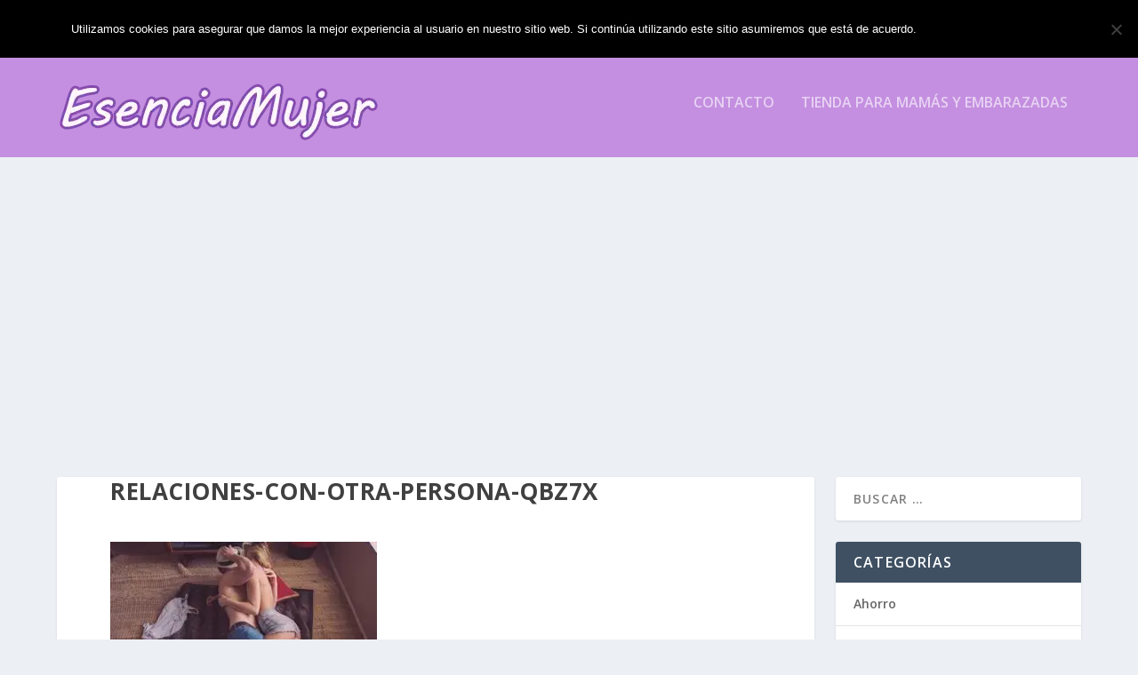

--- FILE ---
content_type: text/html; charset=UTF-8
request_url: https://www.esenciamujer.com/parejas-abiertas-lo-ves/relaciones-con-otra-persona-qbz7x/
body_size: 11685
content:
<!DOCTYPE html>
<!--[if IE 6]>
<html id="ie6" lang="es">
<![endif]-->
<!--[if IE 7]>
<html id="ie7" lang="es">
<![endif]-->
<!--[if IE 8]>
<html id="ie8" lang="es">
<![endif]-->
<!--[if !(IE 6) | !(IE 7) | !(IE 8)  ]><!-->
<html lang="es">
<!--<![endif]-->
<head>
	<meta charset="UTF-8" />
			
	<meta http-equiv="X-UA-Compatible" content="IE=edge">
	<link rel="pingback" href="https://www.esenciamujer.com/xmlrpc.php" />

		<!--[if lt IE 9]>
	<script src="https://www.esenciamujer.com/wp-content/themes/Extra/scripts/ext/html5.js" type="text/javascript"></script>
	<![endif]-->


<meta name="publisuites-verify-code" content="aHR0cHM6Ly93d3cuZXNlbmNpYW11amVyLmNvbQ==" />

	<script type="text/javascript">
		document.documentElement.className = 'js';
	</script>

	<script>var et_site_url='https://www.esenciamujer.com';var et_post_id='1116';function et_core_page_resource_fallback(a,b){"undefined"===typeof b&&(b=a.sheet.cssRules&&0===a.sheet.cssRules.length);b&&(a.onerror=null,a.onload=null,a.href?a.href=et_site_url+"/?et_core_page_resource="+a.id+et_post_id:a.src&&(a.src=et_site_url+"/?et_core_page_resource="+a.id+et_post_id))}
</script><meta name='robots' content='index, follow, max-image-preview:large, max-snippet:-1, max-video-preview:-1' />
	<style>img:is([sizes="auto" i], [sizes^="auto," i]) { contain-intrinsic-size: 3000px 1500px }</style>
	
	<!-- This site is optimized with the Yoast SEO plugin v25.7 - https://yoast.com/wordpress/plugins/seo/ -->
	<title>relaciones-con-otra-persona-qbz7x - Esencia Mujer</title>
	<link rel="canonical" href="https://www.esenciamujer.com/parejas-abiertas-lo-ves/relaciones-con-otra-persona-qbz7x/" />
	<meta property="og:locale" content="es_ES" />
	<meta property="og:type" content="article" />
	<meta property="og:title" content="relaciones-con-otra-persona-qbz7x - Esencia Mujer" />
	<meta property="og:url" content="https://www.esenciamujer.com/parejas-abiertas-lo-ves/relaciones-con-otra-persona-qbz7x/" />
	<meta property="og:site_name" content="Esencia Mujer" />
	<meta property="og:image" content="https://www.esenciamujer.com/parejas-abiertas-lo-ves/relaciones-con-otra-persona-qbz7x" />
	<meta property="og:image:width" content="800" />
	<meta property="og:image:height" content="439" />
	<meta property="og:image:type" content="image/jpeg" />
	<script type="application/ld+json" class="yoast-schema-graph">{"@context":"https://schema.org","@graph":[{"@type":"WebPage","@id":"https://www.esenciamujer.com/parejas-abiertas-lo-ves/relaciones-con-otra-persona-qbz7x/","url":"https://www.esenciamujer.com/parejas-abiertas-lo-ves/relaciones-con-otra-persona-qbz7x/","name":"relaciones-con-otra-persona-qbz7x - Esencia Mujer","isPartOf":{"@id":"https://www.esenciamujer.com/#website"},"primaryImageOfPage":{"@id":"https://www.esenciamujer.com/parejas-abiertas-lo-ves/relaciones-con-otra-persona-qbz7x/#primaryimage"},"image":{"@id":"https://www.esenciamujer.com/parejas-abiertas-lo-ves/relaciones-con-otra-persona-qbz7x/#primaryimage"},"thumbnailUrl":"https://www.esenciamujer.com/wp-content/uploads/2017/02/relaciones-con-otra-persona-qbz7x.jpg","datePublished":"2017-02-23T10:28:59+00:00","breadcrumb":{"@id":"https://www.esenciamujer.com/parejas-abiertas-lo-ves/relaciones-con-otra-persona-qbz7x/#breadcrumb"},"inLanguage":"es","potentialAction":[{"@type":"ReadAction","target":["https://www.esenciamujer.com/parejas-abiertas-lo-ves/relaciones-con-otra-persona-qbz7x/"]}]},{"@type":"ImageObject","inLanguage":"es","@id":"https://www.esenciamujer.com/parejas-abiertas-lo-ves/relaciones-con-otra-persona-qbz7x/#primaryimage","url":"https://www.esenciamujer.com/wp-content/uploads/2017/02/relaciones-con-otra-persona-qbz7x.jpg","contentUrl":"https://www.esenciamujer.com/wp-content/uploads/2017/02/relaciones-con-otra-persona-qbz7x.jpg","width":800,"height":439},{"@type":"BreadcrumbList","@id":"https://www.esenciamujer.com/parejas-abiertas-lo-ves/relaciones-con-otra-persona-qbz7x/#breadcrumb","itemListElement":[{"@type":"ListItem","position":1,"name":"Portada","item":"https://www.esenciamujer.com/"},{"@type":"ListItem","position":2,"name":"Parejas abiertas, ¿cómo lo ves?","item":"https://www.esenciamujer.com/parejas-abiertas-lo-ves/"},{"@type":"ListItem","position":3,"name":"relaciones-con-otra-persona-qbz7x"}]},{"@type":"WebSite","@id":"https://www.esenciamujer.com/#website","url":"https://www.esenciamujer.com/","name":"Esencia Mujer","description":"Mujer actual, moda, salud, belleza, consejos.","potentialAction":[{"@type":"SearchAction","target":{"@type":"EntryPoint","urlTemplate":"https://www.esenciamujer.com/?s={search_term_string}"},"query-input":{"@type":"PropertyValueSpecification","valueRequired":true,"valueName":"search_term_string"}}],"inLanguage":"es"}]}</script>
	<!-- / Yoast SEO plugin. -->


<link rel='dns-prefetch' href='//fonts.googleapis.com' />
<link rel="alternate" type="application/rss+xml" title="Esencia Mujer &raquo; Feed" href="https://www.esenciamujer.com/feed/" />
<link rel="alternate" type="application/rss+xml" title="Esencia Mujer &raquo; Feed de los comentarios" href="https://www.esenciamujer.com/comments/feed/" />
<link rel="alternate" type="application/rss+xml" title="Esencia Mujer &raquo; Comentario relaciones-con-otra-persona-qbz7x del feed" href="https://www.esenciamujer.com/parejas-abiertas-lo-ves/relaciones-con-otra-persona-qbz7x/feed/" />
<script type="text/javascript">
/* <![CDATA[ */
window._wpemojiSettings = {"baseUrl":"https:\/\/s.w.org\/images\/core\/emoji\/15.0.3\/72x72\/","ext":".png","svgUrl":"https:\/\/s.w.org\/images\/core\/emoji\/15.0.3\/svg\/","svgExt":".svg","source":{"concatemoji":"https:\/\/www.esenciamujer.com\/wp-includes\/js\/wp-emoji-release.min.js?ver=6.7.4"}};
/*! This file is auto-generated */
!function(i,n){var o,s,e;function c(e){try{var t={supportTests:e,timestamp:(new Date).valueOf()};sessionStorage.setItem(o,JSON.stringify(t))}catch(e){}}function p(e,t,n){e.clearRect(0,0,e.canvas.width,e.canvas.height),e.fillText(t,0,0);var t=new Uint32Array(e.getImageData(0,0,e.canvas.width,e.canvas.height).data),r=(e.clearRect(0,0,e.canvas.width,e.canvas.height),e.fillText(n,0,0),new Uint32Array(e.getImageData(0,0,e.canvas.width,e.canvas.height).data));return t.every(function(e,t){return e===r[t]})}function u(e,t,n){switch(t){case"flag":return n(e,"\ud83c\udff3\ufe0f\u200d\u26a7\ufe0f","\ud83c\udff3\ufe0f\u200b\u26a7\ufe0f")?!1:!n(e,"\ud83c\uddfa\ud83c\uddf3","\ud83c\uddfa\u200b\ud83c\uddf3")&&!n(e,"\ud83c\udff4\udb40\udc67\udb40\udc62\udb40\udc65\udb40\udc6e\udb40\udc67\udb40\udc7f","\ud83c\udff4\u200b\udb40\udc67\u200b\udb40\udc62\u200b\udb40\udc65\u200b\udb40\udc6e\u200b\udb40\udc67\u200b\udb40\udc7f");case"emoji":return!n(e,"\ud83d\udc26\u200d\u2b1b","\ud83d\udc26\u200b\u2b1b")}return!1}function f(e,t,n){var r="undefined"!=typeof WorkerGlobalScope&&self instanceof WorkerGlobalScope?new OffscreenCanvas(300,150):i.createElement("canvas"),a=r.getContext("2d",{willReadFrequently:!0}),o=(a.textBaseline="top",a.font="600 32px Arial",{});return e.forEach(function(e){o[e]=t(a,e,n)}),o}function t(e){var t=i.createElement("script");t.src=e,t.defer=!0,i.head.appendChild(t)}"undefined"!=typeof Promise&&(o="wpEmojiSettingsSupports",s=["flag","emoji"],n.supports={everything:!0,everythingExceptFlag:!0},e=new Promise(function(e){i.addEventListener("DOMContentLoaded",e,{once:!0})}),new Promise(function(t){var n=function(){try{var e=JSON.parse(sessionStorage.getItem(o));if("object"==typeof e&&"number"==typeof e.timestamp&&(new Date).valueOf()<e.timestamp+604800&&"object"==typeof e.supportTests)return e.supportTests}catch(e){}return null}();if(!n){if("undefined"!=typeof Worker&&"undefined"!=typeof OffscreenCanvas&&"undefined"!=typeof URL&&URL.createObjectURL&&"undefined"!=typeof Blob)try{var e="postMessage("+f.toString()+"("+[JSON.stringify(s),u.toString(),p.toString()].join(",")+"));",r=new Blob([e],{type:"text/javascript"}),a=new Worker(URL.createObjectURL(r),{name:"wpTestEmojiSupports"});return void(a.onmessage=function(e){c(n=e.data),a.terminate(),t(n)})}catch(e){}c(n=f(s,u,p))}t(n)}).then(function(e){for(var t in e)n.supports[t]=e[t],n.supports.everything=n.supports.everything&&n.supports[t],"flag"!==t&&(n.supports.everythingExceptFlag=n.supports.everythingExceptFlag&&n.supports[t]);n.supports.everythingExceptFlag=n.supports.everythingExceptFlag&&!n.supports.flag,n.DOMReady=!1,n.readyCallback=function(){n.DOMReady=!0}}).then(function(){return e}).then(function(){var e;n.supports.everything||(n.readyCallback(),(e=n.source||{}).concatemoji?t(e.concatemoji):e.wpemoji&&e.twemoji&&(t(e.twemoji),t(e.wpemoji)))}))}((window,document),window._wpemojiSettings);
/* ]]> */
</script>
<meta content="Extra v.2.26.6" name="generator"/><style id='wp-emoji-styles-inline-css' type='text/css'>

	img.wp-smiley, img.emoji {
		display: inline !important;
		border: none !important;
		box-shadow: none !important;
		height: 1em !important;
		width: 1em !important;
		margin: 0 0.07em !important;
		vertical-align: -0.1em !important;
		background: none !important;
		padding: 0 !important;
	}
</style>
<link rel='stylesheet' id='wp-block-library-css' href='https://www.esenciamujer.com/wp-includes/css/dist/block-library/style.min.css?ver=6.7.4' type='text/css' media='all' />
<style id='global-styles-inline-css' type='text/css'>
:root{--wp--preset--aspect-ratio--square: 1;--wp--preset--aspect-ratio--4-3: 4/3;--wp--preset--aspect-ratio--3-4: 3/4;--wp--preset--aspect-ratio--3-2: 3/2;--wp--preset--aspect-ratio--2-3: 2/3;--wp--preset--aspect-ratio--16-9: 16/9;--wp--preset--aspect-ratio--9-16: 9/16;--wp--preset--color--black: #000000;--wp--preset--color--cyan-bluish-gray: #abb8c3;--wp--preset--color--white: #ffffff;--wp--preset--color--pale-pink: #f78da7;--wp--preset--color--vivid-red: #cf2e2e;--wp--preset--color--luminous-vivid-orange: #ff6900;--wp--preset--color--luminous-vivid-amber: #fcb900;--wp--preset--color--light-green-cyan: #7bdcb5;--wp--preset--color--vivid-green-cyan: #00d084;--wp--preset--color--pale-cyan-blue: #8ed1fc;--wp--preset--color--vivid-cyan-blue: #0693e3;--wp--preset--color--vivid-purple: #9b51e0;--wp--preset--gradient--vivid-cyan-blue-to-vivid-purple: linear-gradient(135deg,rgba(6,147,227,1) 0%,rgb(155,81,224) 100%);--wp--preset--gradient--light-green-cyan-to-vivid-green-cyan: linear-gradient(135deg,rgb(122,220,180) 0%,rgb(0,208,130) 100%);--wp--preset--gradient--luminous-vivid-amber-to-luminous-vivid-orange: linear-gradient(135deg,rgba(252,185,0,1) 0%,rgba(255,105,0,1) 100%);--wp--preset--gradient--luminous-vivid-orange-to-vivid-red: linear-gradient(135deg,rgba(255,105,0,1) 0%,rgb(207,46,46) 100%);--wp--preset--gradient--very-light-gray-to-cyan-bluish-gray: linear-gradient(135deg,rgb(238,238,238) 0%,rgb(169,184,195) 100%);--wp--preset--gradient--cool-to-warm-spectrum: linear-gradient(135deg,rgb(74,234,220) 0%,rgb(151,120,209) 20%,rgb(207,42,186) 40%,rgb(238,44,130) 60%,rgb(251,105,98) 80%,rgb(254,248,76) 100%);--wp--preset--gradient--blush-light-purple: linear-gradient(135deg,rgb(255,206,236) 0%,rgb(152,150,240) 100%);--wp--preset--gradient--blush-bordeaux: linear-gradient(135deg,rgb(254,205,165) 0%,rgb(254,45,45) 50%,rgb(107,0,62) 100%);--wp--preset--gradient--luminous-dusk: linear-gradient(135deg,rgb(255,203,112) 0%,rgb(199,81,192) 50%,rgb(65,88,208) 100%);--wp--preset--gradient--pale-ocean: linear-gradient(135deg,rgb(255,245,203) 0%,rgb(182,227,212) 50%,rgb(51,167,181) 100%);--wp--preset--gradient--electric-grass: linear-gradient(135deg,rgb(202,248,128) 0%,rgb(113,206,126) 100%);--wp--preset--gradient--midnight: linear-gradient(135deg,rgb(2,3,129) 0%,rgb(40,116,252) 100%);--wp--preset--font-size--small: 13px;--wp--preset--font-size--medium: 20px;--wp--preset--font-size--large: 36px;--wp--preset--font-size--x-large: 42px;--wp--preset--spacing--20: 0.44rem;--wp--preset--spacing--30: 0.67rem;--wp--preset--spacing--40: 1rem;--wp--preset--spacing--50: 1.5rem;--wp--preset--spacing--60: 2.25rem;--wp--preset--spacing--70: 3.38rem;--wp--preset--spacing--80: 5.06rem;--wp--preset--shadow--natural: 6px 6px 9px rgba(0, 0, 0, 0.2);--wp--preset--shadow--deep: 12px 12px 50px rgba(0, 0, 0, 0.4);--wp--preset--shadow--sharp: 6px 6px 0px rgba(0, 0, 0, 0.2);--wp--preset--shadow--outlined: 6px 6px 0px -3px rgba(255, 255, 255, 1), 6px 6px rgba(0, 0, 0, 1);--wp--preset--shadow--crisp: 6px 6px 0px rgba(0, 0, 0, 1);}:root { --wp--style--global--content-size: 856px;--wp--style--global--wide-size: 1280px; }:where(body) { margin: 0; }.wp-site-blocks > .alignleft { float: left; margin-right: 2em; }.wp-site-blocks > .alignright { float: right; margin-left: 2em; }.wp-site-blocks > .aligncenter { justify-content: center; margin-left: auto; margin-right: auto; }:where(.is-layout-flex){gap: 0.5em;}:where(.is-layout-grid){gap: 0.5em;}.is-layout-flow > .alignleft{float: left;margin-inline-start: 0;margin-inline-end: 2em;}.is-layout-flow > .alignright{float: right;margin-inline-start: 2em;margin-inline-end: 0;}.is-layout-flow > .aligncenter{margin-left: auto !important;margin-right: auto !important;}.is-layout-constrained > .alignleft{float: left;margin-inline-start: 0;margin-inline-end: 2em;}.is-layout-constrained > .alignright{float: right;margin-inline-start: 2em;margin-inline-end: 0;}.is-layout-constrained > .aligncenter{margin-left: auto !important;margin-right: auto !important;}.is-layout-constrained > :where(:not(.alignleft):not(.alignright):not(.alignfull)){max-width: var(--wp--style--global--content-size);margin-left: auto !important;margin-right: auto !important;}.is-layout-constrained > .alignwide{max-width: var(--wp--style--global--wide-size);}body .is-layout-flex{display: flex;}.is-layout-flex{flex-wrap: wrap;align-items: center;}.is-layout-flex > :is(*, div){margin: 0;}body .is-layout-grid{display: grid;}.is-layout-grid > :is(*, div){margin: 0;}body{padding-top: 0px;padding-right: 0px;padding-bottom: 0px;padding-left: 0px;}a:where(:not(.wp-element-button)){text-decoration: underline;}:root :where(.wp-element-button, .wp-block-button__link){background-color: #32373c;border-width: 0;color: #fff;font-family: inherit;font-size: inherit;line-height: inherit;padding: calc(0.667em + 2px) calc(1.333em + 2px);text-decoration: none;}.has-black-color{color: var(--wp--preset--color--black) !important;}.has-cyan-bluish-gray-color{color: var(--wp--preset--color--cyan-bluish-gray) !important;}.has-white-color{color: var(--wp--preset--color--white) !important;}.has-pale-pink-color{color: var(--wp--preset--color--pale-pink) !important;}.has-vivid-red-color{color: var(--wp--preset--color--vivid-red) !important;}.has-luminous-vivid-orange-color{color: var(--wp--preset--color--luminous-vivid-orange) !important;}.has-luminous-vivid-amber-color{color: var(--wp--preset--color--luminous-vivid-amber) !important;}.has-light-green-cyan-color{color: var(--wp--preset--color--light-green-cyan) !important;}.has-vivid-green-cyan-color{color: var(--wp--preset--color--vivid-green-cyan) !important;}.has-pale-cyan-blue-color{color: var(--wp--preset--color--pale-cyan-blue) !important;}.has-vivid-cyan-blue-color{color: var(--wp--preset--color--vivid-cyan-blue) !important;}.has-vivid-purple-color{color: var(--wp--preset--color--vivid-purple) !important;}.has-black-background-color{background-color: var(--wp--preset--color--black) !important;}.has-cyan-bluish-gray-background-color{background-color: var(--wp--preset--color--cyan-bluish-gray) !important;}.has-white-background-color{background-color: var(--wp--preset--color--white) !important;}.has-pale-pink-background-color{background-color: var(--wp--preset--color--pale-pink) !important;}.has-vivid-red-background-color{background-color: var(--wp--preset--color--vivid-red) !important;}.has-luminous-vivid-orange-background-color{background-color: var(--wp--preset--color--luminous-vivid-orange) !important;}.has-luminous-vivid-amber-background-color{background-color: var(--wp--preset--color--luminous-vivid-amber) !important;}.has-light-green-cyan-background-color{background-color: var(--wp--preset--color--light-green-cyan) !important;}.has-vivid-green-cyan-background-color{background-color: var(--wp--preset--color--vivid-green-cyan) !important;}.has-pale-cyan-blue-background-color{background-color: var(--wp--preset--color--pale-cyan-blue) !important;}.has-vivid-cyan-blue-background-color{background-color: var(--wp--preset--color--vivid-cyan-blue) !important;}.has-vivid-purple-background-color{background-color: var(--wp--preset--color--vivid-purple) !important;}.has-black-border-color{border-color: var(--wp--preset--color--black) !important;}.has-cyan-bluish-gray-border-color{border-color: var(--wp--preset--color--cyan-bluish-gray) !important;}.has-white-border-color{border-color: var(--wp--preset--color--white) !important;}.has-pale-pink-border-color{border-color: var(--wp--preset--color--pale-pink) !important;}.has-vivid-red-border-color{border-color: var(--wp--preset--color--vivid-red) !important;}.has-luminous-vivid-orange-border-color{border-color: var(--wp--preset--color--luminous-vivid-orange) !important;}.has-luminous-vivid-amber-border-color{border-color: var(--wp--preset--color--luminous-vivid-amber) !important;}.has-light-green-cyan-border-color{border-color: var(--wp--preset--color--light-green-cyan) !important;}.has-vivid-green-cyan-border-color{border-color: var(--wp--preset--color--vivid-green-cyan) !important;}.has-pale-cyan-blue-border-color{border-color: var(--wp--preset--color--pale-cyan-blue) !important;}.has-vivid-cyan-blue-border-color{border-color: var(--wp--preset--color--vivid-cyan-blue) !important;}.has-vivid-purple-border-color{border-color: var(--wp--preset--color--vivid-purple) !important;}.has-vivid-cyan-blue-to-vivid-purple-gradient-background{background: var(--wp--preset--gradient--vivid-cyan-blue-to-vivid-purple) !important;}.has-light-green-cyan-to-vivid-green-cyan-gradient-background{background: var(--wp--preset--gradient--light-green-cyan-to-vivid-green-cyan) !important;}.has-luminous-vivid-amber-to-luminous-vivid-orange-gradient-background{background: var(--wp--preset--gradient--luminous-vivid-amber-to-luminous-vivid-orange) !important;}.has-luminous-vivid-orange-to-vivid-red-gradient-background{background: var(--wp--preset--gradient--luminous-vivid-orange-to-vivid-red) !important;}.has-very-light-gray-to-cyan-bluish-gray-gradient-background{background: var(--wp--preset--gradient--very-light-gray-to-cyan-bluish-gray) !important;}.has-cool-to-warm-spectrum-gradient-background{background: var(--wp--preset--gradient--cool-to-warm-spectrum) !important;}.has-blush-light-purple-gradient-background{background: var(--wp--preset--gradient--blush-light-purple) !important;}.has-blush-bordeaux-gradient-background{background: var(--wp--preset--gradient--blush-bordeaux) !important;}.has-luminous-dusk-gradient-background{background: var(--wp--preset--gradient--luminous-dusk) !important;}.has-pale-ocean-gradient-background{background: var(--wp--preset--gradient--pale-ocean) !important;}.has-electric-grass-gradient-background{background: var(--wp--preset--gradient--electric-grass) !important;}.has-midnight-gradient-background{background: var(--wp--preset--gradient--midnight) !important;}.has-small-font-size{font-size: var(--wp--preset--font-size--small) !important;}.has-medium-font-size{font-size: var(--wp--preset--font-size--medium) !important;}.has-large-font-size{font-size: var(--wp--preset--font-size--large) !important;}.has-x-large-font-size{font-size: var(--wp--preset--font-size--x-large) !important;}
:where(.wp-block-post-template.is-layout-flex){gap: 1.25em;}:where(.wp-block-post-template.is-layout-grid){gap: 1.25em;}
:where(.wp-block-columns.is-layout-flex){gap: 2em;}:where(.wp-block-columns.is-layout-grid){gap: 2em;}
:root :where(.wp-block-pullquote){font-size: 1.5em;line-height: 1.6;}
</style>
<link rel='stylesheet' id='plugin_styles-css' href='https://www.esenciamujer.com/wp-content/plugins/better-buttons//includes/css/styles.css?ver=6.7.4' type='text/css' media='all' />
<link rel='stylesheet' id='betterbuttons_styles-css' href='https://www.esenciamujer.com/wp-content/plugins/better-buttons//includes/css/fontawesome-all.css?ver=6.7.4' type='text/css' media='all' />
<link rel='stylesheet' id='google_fonts-css' href='https://fonts.googleapis.com/css?family=Libre+Franklin%3A400%2C600&#038;ver=6.7.4' type='text/css' media='all' />
<link rel='stylesheet' id='contact-form-7-css' href='https://www.esenciamujer.com/wp-content/plugins/contact-form-7/includes/css/styles.css?ver=6.1.1' type='text/css' media='all' />
<link rel='stylesheet' id='cookie-notice-front-css' href='https://www.esenciamujer.com/wp-content/plugins/cookie-notice/css/front.min.css?ver=2.5.7' type='text/css' media='all' />
<link rel='stylesheet' id='extra-fonts-css' href='https://fonts.googleapis.com/css?family=Open+Sans:300italic,400italic,600italic,700italic,800italic,400,300,600,700,800&#038;subset=latin,latin-ext' type='text/css' media='all' />
<link rel='stylesheet' id='extra-style-css' href='https://www.esenciamujer.com/wp-content/themes/Extra/style.css?ver=2.26.6' type='text/css' media='all' />
<link rel='stylesheet' id='dashicons-css' href='https://www.esenciamujer.com/wp-includes/css/dashicons.min.css?ver=6.7.4' type='text/css' media='all' />
<script type="text/javascript" id="cookie-notice-front-js-before">
/* <![CDATA[ */
var cnArgs = {"ajaxUrl":"https:\/\/www.esenciamujer.com\/wp-admin\/admin-ajax.php","nonce":"b6c4baa48f","hideEffect":"fade","position":"top","onScroll":false,"onScrollOffset":100,"onClick":false,"cookieName":"cookie_notice_accepted","cookieTime":2592000,"cookieTimeRejected":2592000,"globalCookie":false,"redirection":false,"cache":false,"revokeCookies":false,"revokeCookiesOpt":"automatic"};
/* ]]> */
</script>
<script type="text/javascript" src="https://www.esenciamujer.com/wp-content/plugins/cookie-notice/js/front.min.js?ver=2.5.7" id="cookie-notice-front-js"></script>
<script type="text/javascript" src="https://www.esenciamujer.com/wp-includes/js/jquery/jquery.min.js?ver=3.7.1" id="jquery-core-js"></script>
<script type="text/javascript" src="https://www.esenciamujer.com/wp-includes/js/jquery/jquery-migrate.min.js?ver=3.4.1" id="jquery-migrate-js"></script>
<script type="text/javascript" id="seo-automated-link-building-js-extra">
/* <![CDATA[ */
var seoAutomatedLinkBuilding = {"ajaxUrl":"https:\/\/www.esenciamujer.com\/wp-admin\/admin-ajax.php"};
/* ]]> */
</script>
<script type="text/javascript" src="https://www.esenciamujer.com/wp-content/plugins/seo-automated-link-building/js/seo-automated-link-building.js?ver=6.7.4" id="seo-automated-link-building-js"></script>
<link rel="https://api.w.org/" href="https://www.esenciamujer.com/wp-json/" /><link rel="alternate" title="JSON" type="application/json" href="https://www.esenciamujer.com/wp-json/wp/v2/media/1116" /><link rel="EditURI" type="application/rsd+xml" title="RSD" href="https://www.esenciamujer.com/xmlrpc.php?rsd" />
<meta name="generator" content="WordPress 6.7.4" />
<link rel='shortlink' href='https://www.esenciamujer.com/?p=1116' />
<link rel="alternate" title="oEmbed (JSON)" type="application/json+oembed" href="https://www.esenciamujer.com/wp-json/oembed/1.0/embed?url=https%3A%2F%2Fwww.esenciamujer.com%2Fparejas-abiertas-lo-ves%2Frelaciones-con-otra-persona-qbz7x%2F" />
<link rel="alternate" title="oEmbed (XML)" type="text/xml+oembed" href="https://www.esenciamujer.com/wp-json/oembed/1.0/embed?url=https%3A%2F%2Fwww.esenciamujer.com%2Fparejas-abiertas-lo-ves%2Frelaciones-con-otra-persona-qbz7x%2F&#038;format=xml" />
<style type="text/css">.aawp .aawp-tb__row--highlight{background-color:#e524df;}.aawp .aawp-tb__row--highlight{color:#e317ea;}.aawp .aawp-tb__row--highlight a{color:#e317ea;}</style><meta name="viewport" content="width=device-width, initial-scale=1.0, maximum-scale=1.0, user-scalable=1" /><meta property="fb:pages" content="1527451847526784">

<!-- Global site tag (gtag.js) - Google Analytics -->
<script async src="https://www.googletagmanager.com/gtag/js?id=UA-55013681-2"></script>
<script>
  window.dataLayer = window.dataLayer || [];
  function gtag(){dataLayer.push(arguments);}
  gtag('js', new Date());

  gtag('config', 'UA-55013681-2');
</script>
<link rel="stylesheet" id="et-extra-customizer-global-cached-inline-styles" href="https://www.esenciamujer.com/wp-content/cache/et/global/et-extra-customizer-global-17663189751527.min.css" onerror="et_core_page_resource_fallback(this, true)" onload="et_core_page_resource_fallback(this)" /></head>
<body class="attachment attachment-template-default single single-attachment postid-1116 attachmentid-1116 attachment-jpeg aawp-custom cookies-not-set et_extra et_fixed_nav et_pb_gutters3 et_primary_nav_dropdown_animation_Default et_secondary_nav_dropdown_animation_Default with_sidebar with_sidebar_right et_includes_sidebar et-db et_minified_js et_minified_css">
	<div id="page-container" class="page-container">
				<!-- Header -->
		<header class="header left-right">
						<!-- #top-header -->
			<div id="top-header" style="">
				<div class="container">

					<!-- Secondary Nav -->
											<div id="et-secondary-nav" class="et-trending">
						
							<!-- ET Trending -->
							<div id="et-trending">

								<!-- ET Trending Button -->
								<a id="et-trending-button" href="#" title="">
									<span></span>
									<span></span>
									<span></span>
								</a>

								<!-- ET Trending Label -->
								<h4 id="et-trending-label">
									TENDENCIAS:								</h4>

								<!-- ET Trending Post Loop -->
								<div id='et-trending-container'>
																											<div id="et-trending-post-1162" class="et-trending-post et-trending-latest">
											<a href="https://www.esenciamujer.com/la-blefaroplastia-resultados/">La blefaroplastia y sus resultados</a>
										</div>
																			<div id="et-trending-post-1495" class="et-trending-post">
											<a href="https://www.esenciamujer.com/sellos-caucho-personalizar-tus-tarjetas-boda/">Sellos de caucho para personalizar tus tarjetas de boda</a>
										</div>
																			<div id="et-trending-post-1572" class="et-trending-post">
											<a href="https://www.esenciamujer.com/beneficios-del-lifting-mamas/">Beneficios del lifting de mamas</a>
										</div>
																									</div>
							</div>
							
												</div>
					
					<!-- #et-info -->
					<div id="et-info">

						
						<!-- .et-extra-social-icons -->
						<ul class="et-extra-social-icons" style="">
																																														<li class="et-extra-social-icon facebook">
									<a href="https://www.facebook.com/esenciamujerweb/" class="et-extra-icon et-extra-icon-background-hover et-extra-icon-facebook"></a>
								</li>
																																															<li class="et-extra-social-icon twitter">
									<a href="https://twitter.com/EsenciaMujerCom" class="et-extra-icon et-extra-icon-background-hover et-extra-icon-twitter"></a>
								</li>
																																																																																																																																																																																																										<li class="et-extra-social-icon instagram">
									<a href="https://instagram.com" class="et-extra-icon et-extra-icon-background-hover et-extra-icon-instagram"></a>
								</li>
																																																																																																																																																																																																																																																																																																																																																																																																																																								</ul>
						
						<!-- .et-top-search -->
												<div class="et-top-search" style="">
							<form role="search" class="et-search-form" method="get" action="https://www.esenciamujer.com/">
			<input type="search" class="et-search-field" placeholder="Buscar" value="" name="s" title="Buscar:" />
			<button class="et-search-submit"></button>
		</form>						</div>
						
						<!-- cart -->
											</div>
				</div><!-- /.container -->
			</div><!-- /#top-header -->

			
			<!-- Main Header -->
			<div id="main-header-wrapper">
				<div id="main-header" data-fixed-height="80">
					<div class="container">
					<!-- ET Ad -->
						
						
						<!-- Logo -->
						<a class="logo" href="https://www.esenciamujer.com/" data-fixed-height="51">
							<picture id="logo">
<source type="image/webp" srcset="https://www.esenciamujer.com/wp-content/uploads/2020/03/esencia-logo.png.webp"/>
<img src="https://www.esenciamujer.com/wp-content/uploads/2020/03/esencia-logo.png" alt="Esencia Mujer"/>
</picture>

						</a>

						
						<!-- ET Navigation -->
						<div id="et-navigation" class="">
							<ul id="et-menu" class="nav"><li id="menu-item-12" class="menu-item menu-item-type-post_type menu-item-object-page menu-item-12"><a href="https://www.esenciamujer.com/contacto/">Contacto</a></li>
<li id="menu-item-2573" class="menu-item menu-item-type-custom menu-item-object-custom menu-item-2573"><a href="https://www.labandadelpatio.com">Tienda para mamás y embarazadas</a></li>
</ul>							<div id="et-mobile-navigation">
			<span class="show-menu">
				<div class="show-menu-button">
					<span></span>
					<span></span>
					<span></span>
				</div>
				<p>Seleccionar página</p>
			</span>
			<nav>
			</nav>
		</div> <!-- /#et-mobile-navigation -->						</div><!-- /#et-navigation -->
					</div><!-- /.container -->
				</div><!-- /#main-header -->
			</div><!-- /#main-header-wrapper -->

		</header>

						<div class="container">
			<div class="et_pb_extra_row etad header_below">
				<div class="adsense-responsive-ad"><script async src="https://pagead2.googlesyndication.com/pagead/js/adsbygoogle.js"></script>
<!-- Esencianew -->
<ins class="adsbygoogle"
     style="display:block"
     data-ad-client="ca-pub-1165302765992078"
     data-ad-slot="7952136628"
     data-ad-format="auto"
     data-full-width-responsive="true"></ins>
<script>
     (adsbygoogle = window.adsbygoogle || []).push({});
</script></div>			</div>
		</div>
		<div id="main-content">
		<div class="container">
		<div id="content-area" class="with_sidebar with_sidebar_right clearfix">
			<div class="et_pb_extra_column_main">
								<article id="post-1116" class="module single-post-module post-1116 attachment type-attachment status-inherit hentry">
					<div class="post-wrap">
						<h1 class="entry-title">relaciones-con-otra-persona-qbz7x</h1>
						<div class="post-content entry-content">
							<p class="attachment"><a href='https://www.esenciamujer.com/wp-content/uploads/2017/02/relaciones-con-otra-persona-qbz7x.jpg'><picture decoding="async" class="attachment-medium size-medium">
<source type="image/webp" srcset="https://www.esenciamujer.com/wp-content/uploads/2017/02/relaciones-con-otra-persona-qbz7x-300x165.jpg.webp 300w, https://www.esenciamujer.com/wp-content/uploads/2017/02/relaciones-con-otra-persona-qbz7x-768x421.jpg.webp 768w, https://www.esenciamujer.com/wp-content/uploads/2017/02/relaciones-con-otra-persona-qbz7x.jpg.webp 800w" sizes="(max-width: 300px) 100vw, 300px"/>
<img decoding="async" width="300" height="165" src="https://www.esenciamujer.com/wp-content/uploads/2017/02/relaciones-con-otra-persona-qbz7x-300x165.jpg" alt="" srcset="https://www.esenciamujer.com/wp-content/uploads/2017/02/relaciones-con-otra-persona-qbz7x-300x165.jpg 300w, https://www.esenciamujer.com/wp-content/uploads/2017/02/relaciones-con-otra-persona-qbz7x-768x421.jpg 768w, https://www.esenciamujer.com/wp-content/uploads/2017/02/relaciones-con-otra-persona-qbz7x.jpg 800w" sizes="(max-width: 300px) 100vw, 300px"/>
</picture>
</a></p>
													</div>
					</div><!-- /.post-wrap -->
				</article>
				
				<!-- You can start editing here. -->

<section id="comment-wrap">
			<div id="comments" class="nocomments">
			 <!-- If comments are open, but there are no comments. -->

					</div>
					<div id="respond" class="comment-respond">
		<h3 id="reply-title" class="comment-reply-title"><span>Deja una respuesta</span> <small><a rel="nofollow" id="cancel-comment-reply-link" href="/parejas-abiertas-lo-ves/relaciones-con-otra-persona-qbz7x/#respond" style="display:none;">Cancelar la respuesta</a></small></h3><form action="https://www.esenciamujer.com/wp-comments-post.php" method="post" id="commentform" class="comment-form"><p class="comment-notes"><span id="email-notes">Tu dirección de correo electrónico no será publicada.</span> <span class="required-field-message">Los campos obligatorios están marcados con <span class="required">*</span></span></p><p class="comment-form-comment"><label for="comment">COMENTARIO</label><textarea id="comment" name="comment" cols="45" rows="8" aria-required="true"></textarea></p><p class="comment-form-author"><label for="author">Nombre <span class="required">*</span></label> <input id="author" name="author" type="text" value="" size="30" maxlength="245" autocomplete="name" required="required" /></p>
<p class="comment-form-email"><label for="email">Correo electrónico <span class="required">*</span></label> <input id="email" name="email" type="text" value="" size="30" maxlength="100" aria-describedby="email-notes" autocomplete="email" required="required" /></p>
<p class="comment-form-url"><label for="url">Web</label> <input id="url" name="url" type="text" value="" size="30" maxlength="200" autocomplete="url" /></p>
<p class="comment-form-cookies-consent"><input id="wp-comment-cookies-consent" name="wp-comment-cookies-consent" type="checkbox" value="yes" /> <label for="wp-comment-cookies-consent">Guarda mi nombre, correo electrónico y web en este navegador para la próxima vez que comente.</label></p>
<p class="form-submit"><input name="submit" type="submit" id="submit" class="submit" value="publicar comentario" /> <input type='hidden' name='comment_post_ID' value='1116' id='comment_post_ID' />
<input type='hidden' name='comment_parent' id='comment_parent' value='0' />
</p></form>	</div><!-- #respond -->
		</section>
			</div><!-- /.et_pb_extra_column.et_pb_extra_column_main -->

			<div class="et_pb_extra_column_sidebar">
	<div id="search-2" class="et_pb_widget widget_search"><h4 class="widgettitle"> </h4><form role="search" method="get" class="search-form" action="https://www.esenciamujer.com/">
				<label>
					<span class="screen-reader-text">Buscar:</span>
					<input type="search" class="search-field" placeholder="Buscar &hellip;" value="" name="s" />
				</label>
				<input type="submit" class="search-submit" value="Buscar" />
			</form></div> <!-- end .et_pb_widget --><div id="categories-2" class="et_pb_widget widget_categories"><h4 class="widgettitle">Categorías</h4>
			<ul>
					<li class="cat-item cat-item-21"><a href="https://www.esenciamujer.com/category/ahorro/">Ahorro</a>
</li>
	<li class="cat-item cat-item-86"><a href="https://www.esenciamujer.com/category/salud/alimentacion/">Alimentación</a>
</li>
	<li class="cat-item cat-item-366"><a href="https://www.esenciamujer.com/category/recetas/bebidas/">Bebidas</a>
</li>
	<li class="cat-item cat-item-11"><a href="https://www.esenciamujer.com/category/belleza/">Belleza</a>
</li>
	<li class="cat-item cat-item-93"><a href="https://www.esenciamujer.com/category/belleza/cabello/">Cabello</a>
</li>
	<li class="cat-item cat-item-13"><a href="https://www.esenciamujer.com/category/recetas/carnes/">Carnes</a>
</li>
	<li class="cat-item cat-item-20"><a href="https://www.esenciamujer.com/category/consejos/">Consejos</a>
</li>
	<li class="cat-item cat-item-28"><a href="https://www.esenciamujer.com/category/decoracion/">Decoración</a>
</li>
	<li class="cat-item cat-item-256"><a href="https://www.esenciamujer.com/category/salud/deporte-salud/">Deporte</a>
</li>
	<li class="cat-item cat-item-3"><a href="https://www.esenciamujer.com/category/deporte/">Deporte</a>
</li>
	<li class="cat-item cat-item-15"><a href="https://www.esenciamujer.com/category/salud/embarazo/">Embarazo</a>
</li>
	<li class="cat-item cat-item-75"><a href="https://www.esenciamujer.com/category/recetas/entremeses/">Entremeses</a>
</li>
	<li class="cat-item cat-item-544"><a href="https://www.esenciamujer.com/category/sociedad/eventos/">Eventos</a>
</li>
	<li class="cat-item cat-item-146"><a href="https://www.esenciamujer.com/category/sociedad/famosos/">Famosos</a>
</li>
	<li class="cat-item cat-item-1"><a href="https://www.esenciamujer.com/category/sin-categoria/">General</a>
</li>
	<li class="cat-item cat-item-25"><a href="https://www.esenciamujer.com/category/ocio/libros/">Libros</a>
</li>
	<li class="cat-item cat-item-60"><a href="https://www.esenciamujer.com/category/madres/">Madres</a>
</li>
	<li class="cat-item cat-item-22"><a href="https://www.esenciamujer.com/category/manualidades/">Manualidades</a>
</li>
	<li class="cat-item cat-item-433"><a href="https://www.esenciamujer.com/category/belleza/maquillaje/">Maquillaje</a>
</li>
	<li class="cat-item cat-item-23"><a href="https://www.esenciamujer.com/category/moda/">Moda</a>
</li>
	<li class="cat-item cat-item-24"><a href="https://www.esenciamujer.com/category/ocio/">Ocio</a>
</li>
	<li class="cat-item cat-item-268"><a href="https://www.esenciamujer.com/category/ahorro/oportunidades/">Oportunidades</a>
</li>
	<li class="cat-item cat-item-121"><a href="https://www.esenciamujer.com/category/sociedad/pareja/">Pareja</a>
</li>
	<li class="cat-item cat-item-14"><a href="https://www.esenciamujer.com/category/recetas/pescados/">Pescados</a>
</li>
	<li class="cat-item cat-item-196"><a href="https://www.esenciamujer.com/category/belleza/piel/">Piel</a>
</li>
	<li class="cat-item cat-item-18"><a href="https://www.esenciamujer.com/category/recetas/postres/">Postres</a>
</li>
	<li class="cat-item cat-item-154"><a href="https://www.esenciamujer.com/category/salud/psicologia/">Psicología</a>
</li>
	<li class="cat-item cat-item-12"><a href="https://www.esenciamujer.com/category/recetas/">Recetas</a>
</li>
	<li class="cat-item cat-item-559"><a href="https://www.esenciamujer.com/category/regalos/">Regalos</a>
</li>
	<li class="cat-item cat-item-503"><a href="https://www.esenciamujer.com/category/belleza/ropa-y-complementos/">Ropa y Complementos</a>
</li>
	<li class="cat-item cat-item-7"><a href="https://www.esenciamujer.com/category/salud/">Salud</a>
</li>
	<li class="cat-item cat-item-16"><a href="https://www.esenciamujer.com/category/salud/sexualidad/">Sexualidad</a>
</li>
	<li class="cat-item cat-item-98"><a href="https://www.esenciamujer.com/category/sociedad/">Sociedad</a>
</li>
	<li class="cat-item cat-item-412"><a href="https://www.esenciamujer.com/category/sociedad/trabajo/">Trabajo</a>
</li>
	<li class="cat-item cat-item-17"><a href="https://www.esenciamujer.com/category/belleza/trucos/">Trucos</a>
</li>
	<li class="cat-item cat-item-19"><a href="https://www.esenciamujer.com/category/recetas/veganas/">Veganas</a>
</li>
	<li class="cat-item cat-item-501"><a href="https://www.esenciamujer.com/category/ocio/viajes/">Viajes</a>
</li>
			</ul>

			</div> <!-- end .et_pb_widget --><div id="custom_html-4" class="widget_text et_pb_widget widget_custom_html"><h4 class="widgettitle"> </h4><div class="textwidget custom-html-widget"><script async src="https://pagead2.googlesyndication.com/pagead/js/adsbygoogle.js"></script>
<!-- esencialateral -->
<ins class="adsbygoogle"
     style="display:block"
     data-ad-client="ca-pub-1165302765992078"
     data-ad-slot="1387562425"
     data-ad-format="auto"
     data-full-width-responsive="true"></ins>
<script>
     (adsbygoogle = window.adsbygoogle || []).push({});
</script></div></div> <!-- end .et_pb_widget --></div>

		</div> <!-- #content-area -->
	</div> <!-- .container -->
	</div> <!-- #main-content -->

	
	<footer id="footer" class="footer_columns_3">
		<div class="container">
	<div class="et_pb_extra_row container-width-change-notify">
						<div class="et_pb_extra_column odd column-1">
					<div id="text-3" class="et_pb_widget widget_text"><h4 class="widgettitle">AVISO LEGAL</h4>			<div class="textwidget"><p class="p9">El grupo propietario de esenciamujer.com participa activamente con el “Programa de Afiliación de Amazon EU” Este sistema de publicidad de afiliación, se ha diseñado para que las páginas web, como esta, dispongan de un método de obtención de comisiones mediante la publicidad. Se incluyen links a Amazon.es y es.buyvip.com</p>
</div>
		</div> <!-- end .et_pb_widget -->				</div>
					</div>
</div>
		<div id="footer-bottom">
			<div class="container">

				<!-- Footer Info -->
				<p id="footer-info">Decoraciones Dominguez · 2019 - 2026</p>

				<!-- Footer Navigation -->
								<div id="footer-nav">
											<ul class="et-extra-social-icons" style="">
																																								<li class="et-extra-social-icon facebook">
								<a href="https://www.facebook.com/esenciamujerweb/" class="et-extra-icon et-extra-icon-background-none et-extra-icon-facebook"></a>
							</li>
																																									<li class="et-extra-social-icon twitter">
								<a href="https://twitter.com/EsenciaMujerCom" class="et-extra-icon et-extra-icon-background-none et-extra-icon-twitter"></a>
							</li>
																																																																																																																																																																																<li class="et-extra-social-icon instagram">
								<a href="https://instagram.com" class="et-extra-icon et-extra-icon-background-none et-extra-icon-instagram"></a>
							</li>
																																																																																																																																																																																																																																																																																																																																																																																		</ul>
									</div> <!-- /#et-footer-nav -->
				
			</div>
		</div>
	</footer>
	</div> <!-- #page-container -->

			<span title="Volver arriba" id="back_to_top"></span>
	
		<script type="text/javascript">
			</script>
	<script type="text/javascript" src="https://www.esenciamujer.com/wp-includes/js/dist/hooks.min.js?ver=4d63a3d491d11ffd8ac6" id="wp-hooks-js"></script>
<script type="text/javascript" src="https://www.esenciamujer.com/wp-includes/js/dist/i18n.min.js?ver=5e580eb46a90c2b997e6" id="wp-i18n-js"></script>
<script type="text/javascript" id="wp-i18n-js-after">
/* <![CDATA[ */
wp.i18n.setLocaleData( { 'text direction\u0004ltr': [ 'ltr' ] } );
/* ]]> */
</script>
<script type="text/javascript" src="https://www.esenciamujer.com/wp-content/plugins/contact-form-7/includes/swv/js/index.js?ver=6.1.1" id="swv-js"></script>
<script type="text/javascript" id="contact-form-7-js-translations">
/* <![CDATA[ */
( function( domain, translations ) {
	var localeData = translations.locale_data[ domain ] || translations.locale_data.messages;
	localeData[""].domain = domain;
	wp.i18n.setLocaleData( localeData, domain );
} )( "contact-form-7", {"translation-revision-date":"2025-08-05 09:20:42+0000","generator":"GlotPress\/4.0.1","domain":"messages","locale_data":{"messages":{"":{"domain":"messages","plural-forms":"nplurals=2; plural=n != 1;","lang":"es"},"This contact form is placed in the wrong place.":["Este formulario de contacto est\u00e1 situado en el lugar incorrecto."],"Error:":["Error:"]}},"comment":{"reference":"includes\/js\/index.js"}} );
/* ]]> */
</script>
<script type="text/javascript" id="contact-form-7-js-before">
/* <![CDATA[ */
var wpcf7 = {
    "api": {
        "root": "https:\/\/www.esenciamujer.com\/wp-json\/",
        "namespace": "contact-form-7\/v1"
    }
};
/* ]]> */
</script>
<script type="text/javascript" src="https://www.esenciamujer.com/wp-content/plugins/contact-form-7/includes/js/index.js?ver=6.1.1" id="contact-form-7-js"></script>
<script type="text/javascript" src="https://www.esenciamujer.com/wp-includes/js/masonry.min.js?ver=4.2.2" id="masonry-js"></script>
<script type="text/javascript" id="extra-scripts-js-extra">
/* <![CDATA[ */
var EXTRA = {"images_uri":"https:\/\/www.esenciamujer.com\/wp-content\/themes\/Extra\/images\/","ajaxurl":"https:\/\/www.esenciamujer.com\/wp-admin\/admin-ajax.php","your_rating":"Tu clasificaci\u00f3n:","item_in_cart_count":"%d Item in Cart","items_in_cart_count":" %d art\u00edculos en el carrito","item_count":"%d Item","items_count":" %d art\u00edculos","rating_nonce":"a67ea53332","timeline_nonce":"f1cfb74e5f","blog_feed_nonce":"7ad0c361c4","error":"Hubo un problema, por favor intente de nuevo.","contact_error_name_required":"El campo de nombre no puede estar vac\u00edo.","contact_error_email_required":"El campo de correo electr\u00f3nico no puede estar vac\u00edo.","contact_error_email_invalid":"Por favor, introduce una direcci\u00f3n de correo electr\u00f3nico v\u00e1lida.","is_ab_testing_active":"","is_cache_plugin_active":"no"};
var et_shortcodes_strings = {"previous":"Previous","next":"Next"};
var et_pb_custom = {"ajaxurl":"https:\/\/www.esenciamujer.com\/wp-admin\/admin-ajax.php","images_uri":"https:\/\/www.esenciamujer.com\/wp-content\/themes\/Extra\/images","builder_images_uri":"https:\/\/www.esenciamujer.com\/wp-content\/themes\/Extra\/includes\/builder\/images","et_frontend_nonce":"3261b1f58b","subscription_failed":"Por favor, revise los campos a continuaci\u00f3n para asegurarse de que la informaci\u00f3n introducida es correcta.","et_ab_log_nonce":"6532d9bd71","fill_message":"Por favor, rellene los siguientes campos:","contact_error_message":"Por favor, arregle los siguientes errores:","invalid":"De correo electr\u00f3nico no v\u00e1lida","captcha":"Captcha","prev":"Anterior","previous":"Anterior","next":"Siguiente","wrong_captcha":"Ha introducido un n\u00famero equivocado de captcha.","ignore_waypoints":"no","is_divi_theme_used":"","widget_search_selector":".widget_search","is_ab_testing_active":"","page_id":"1116","unique_test_id":"","ab_bounce_rate":"5","is_cache_plugin_active":"no","is_shortcode_tracking":"","tinymce_uri":""};
var et_pb_box_shadow_elements = [];
/* ]]> */
</script>
<script type="text/javascript" src="https://www.esenciamujer.com/wp-content/themes/Extra/scripts/scripts.min.js?ver=2.26.6" id="extra-scripts-js"></script>
<script type="text/javascript" src="https://www.esenciamujer.com/wp-includes/js/comment-reply.min.js?ver=6.7.4" id="comment-reply-js" async="async" data-wp-strategy="async"></script>
<script type="text/javascript" src="https://www.esenciamujer.com/wp-content/themes/Extra/includes/builder/scripts/cpt-modules-wrapper.js?ver=2.26.6" id="et-builder-cpt-modules-wrapper-js"></script>
<script type="text/javascript" src="https://www.esenciamujer.com/wp-content/themes/Extra/core/admin/js/common.js?ver=3.26.6" id="et-core-common-js"></script>

		<!-- Cookie Notice plugin v2.5.7 by Hu-manity.co https://hu-manity.co/ -->
		<div id="cookie-notice" role="dialog" class="cookie-notice-hidden cookie-revoke-hidden cn-position-top" aria-label="Cookie Notice" style="background-color: rgba(0,0,0,1);"><div class="cookie-notice-container" style="color: #fff"><span id="cn-notice-text" class="cn-text-container">Utilizamos cookies para asegurar que damos la mejor experiencia al usuario en nuestro sitio web. Si continúa utilizando este sitio asumiremos que está de acuerdo.</span><span id="cn-notice-buttons" class="cn-buttons-container"><button id="cn-accept-cookie" data-cookie-set="accept" class="cn-set-cookie cn-button cn-button-custom button" aria-label="Estoy de acuerdo">Estoy de acuerdo</button></span><span id="cn-close-notice" data-cookie-set="accept" class="cn-close-icon" title="No"></span></div>
			
		</div>
		<!-- / Cookie Notice plugin --></body>
</html>


--- FILE ---
content_type: text/html; charset=utf-8
request_url: https://www.google.com/recaptcha/api2/aframe
body_size: 269
content:
<!DOCTYPE HTML><html><head><meta http-equiv="content-type" content="text/html; charset=UTF-8"></head><body><script nonce="NsXVm9x0VHGZROJhfTC4LA">/** Anti-fraud and anti-abuse applications only. See google.com/recaptcha */ try{var clients={'sodar':'https://pagead2.googlesyndication.com/pagead/sodar?'};window.addEventListener("message",function(a){try{if(a.source===window.parent){var b=JSON.parse(a.data);var c=clients[b['id']];if(c){var d=document.createElement('img');d.src=c+b['params']+'&rc='+(localStorage.getItem("rc::a")?sessionStorage.getItem("rc::b"):"");window.document.body.appendChild(d);sessionStorage.setItem("rc::e",parseInt(sessionStorage.getItem("rc::e")||0)+1);localStorage.setItem("rc::h",'1767780018190');}}}catch(b){}});window.parent.postMessage("_grecaptcha_ready", "*");}catch(b){}</script></body></html>

--- FILE ---
content_type: text/css
request_url: https://www.esenciamujer.com/wp-content/plugins/better-buttons//includes/css/styles.css?ver=6.7.4
body_size: 771
content:

/*Better Buttons Styles*/
/*Styles for the buttons*/

/*Initial Styles for each different type of button*/
.betterbutton-text{
	font-family: 'Libre Franklin', sans-serif;
	margin-left:5px;
	font-size: 16px
}

.betterbutton-btn{
	font-size:16px;
	font-weight: 800;
}
.betterbutton-btn-round{
	border-radius: 50px;
	display:block;
	font-family: 'Libre Franklin', sans-serif;
	color:white;
	border: none;
	padding:16px 32px 16px 32px;

}


.betterbutton-btn-rectangle{
	border-radius: 0px;
	font-family: 'Libre Franklin', sans-serif;
	color:white;
	border: none;
	padding:16px 32px 16px 32px;

}

.betterbutton-btn-round a{
	color:white;
	text-decoration: none;
	border: none;
	border-bottom: none !important;
-webkit-box-shadow: none !important;
box-shadow: none !important;
text-transform: none;

}

.betterbutton-btn-rectangle a{
	color:white;
	text-decoration: none;
	border: none;
	border-bottom: none !important;
-webkit-box-shadow: none !important;
box-shadow: none !important;
text-transform: none;
}
.betterbutton-btn-rectangle:hover> a{
	color:white;
	text-decoration: none;
	border: none;
}

.betterbutton-btn-round:hover> a{
	color:white;
	text-decoration: none;
	border: none;
}

/*Colors*/
/*CSS Color Settings for each different color aswell as hover styling*/
.betterbutton-green{
	background:#44c31d;
}
.betterbutton-green-outline{
	border:2px solid #44c31d;
	color: #44c31d;
	background:none;
}

.betterbutton-green-outline a{
	color: #44c31d;
}
.betterbutton-green:hover{
	background:#318816;
}

.betterbutton-green-outline:hover{
	background:#44c31d;
	color:white;
}

.betterbutton-blue{
	background:#0275d8;
}

.betterbutton-blue-outline{
	border:2px solid #0275d8;
	color: #0275d8;
	background:none;
}

.betterbutton-blue-outline a{
	color: #0275d8;
}

.betterbutton-blue:hover{
	background:#01559e;
}

.betterbutton-blue-outline:hover{
	background:#0275d8;
	color:white;
}

.betterbutton-light-blue{
	background:#5bc0de;
}

.betterbutton-light-blue:hover{
	background:#42899e;
}
.betterbutton-light-blue-outline{
	border:2px solid #5bc0de;
	color: #5bc0de;
	background:none;
}

.betterbutton-light-blue-outline a{
	color: #5bc0de;
}

.betterbutton-light-blue-outline:hover{
	background:#5bc0de;
	color:white;
}

.betterbutton-yellow{
	background:#f0ad4e;
}
.betterbutton-yellow-outline{
	border:2px solid #f0ad4e;
	color: #f0ad4e;
	background:none;
}

.betterbutton-yellow-outline a{
	color: #f0ad4e;
}
.betterbutton-yellow:hover{
	background:#c77a0d;
}

.betterbutton-yellow-outline:hover{
	background:#f0ad4e;
	color:white;
}

.betterbutton-red{
	background:#d9534f;
}
.betterbutton-red-outline{
	border:2px solid #d9534f;
	color: #d9534f;
	background:none;
}

.betterbutton-red-outline a{
	color: #d9534f;
}

.betterbutton-red:hover{
	background:#9a3a37;
}

.betterbutton-red-outline:hover{
	background:#d9534f;
	color:white;
}

.betterbutton-black{
	background:#292b2c;
}
.betterbutton-black-outline{
	border:2px solid #292b2c;
	color: #292b2c;
	background:none;
}

.betterbutton-black-outline a{
	color: #292b2c;
}
.betterbutton-black-outline:hover{
	background:#292b2c;
	color:white;
}

.betterbutton-black:hover{
	background:#626567;
}

/*Buy Now Box*/
/*CSS Styles for the Buy Now box*/

.betterbutton-buynow-box{
	margin-top: 20px;
	margin-bottom:20px;
	display: block;
	margin-left: auto;
  	margin-right: auto;
  	width: 100%;

}
.betterbutton-buynow-box-inner{
	border:1px solid #E9E9E9;
	border-radius: 4px;
	height:200px;
	display: table;
	margin:0 auto;
	min-width:400px;
}

.betterbutton-buynow-box-img{
	float:left;
	width:150px;
	height:150px;
	margin:25px 10px 25px 10px;

}

.betterbutton-buynow-box-right{
	float:right;
	text-align: center;
	margin-right: 10px
	/*padding:25px;*/
}

.betterbutton-buynow-box-price{
	font-family: 'Libre Franklin', sans-serif;
	font-size:30px;
	font-weight: bold;
	padding:57px 25px 5px 10px;

}

.betterbutton-buynow-box-button{
	padding:5px 25px 10px 10px;
}

.betterbutton-buynow-box-button button{
	font-size: 12px
}

--- FILE ---
content_type: text/css
request_url: https://www.esenciamujer.com/wp-content/cache/et/global/et-extra-customizer-global-17663189751527.min.css
body_size: 243
content:
#main-content .container,.boxed_layout #page-container,.boxed_layout,.boxed_layout.et_fixed_nav .et-fixed-header #main-header{max-width:1680px}#main-header{background-color:#c48fe0}#et-menu>li>ul,#et-menu li>ul,#et-menu>li>ul>li>ul,#et-mobile-navigation nav,.et-top-search-primary-menu-item .et-top-search{background-color:#db9ce5}#top-header{background-color:#8748b5}#et-secondary-nav #et-secondary-menu{background-color:#8748b5}.et-fixed-header #main-header{background-color:#8748b5}#footer .et_pb_widget a,#footer .et_pb_widget a:visited,#footer .et_pb_widget a span,#footer .et_pb_widget ul li a,#footer .et_pb_widget .widget-list li a,#footer .et_pb_widget #recentcomments li a,#footer .widget .title{color:#8748b5}#footer h4,#footer .et_pb_widget h4.widgettitle{color:rgba(130,36,227,0.6)}.et_pb_widget ul li .children a:before,.et_pb_widget .widget-list li .children a:before,.widget.woocommerce .product_list_widget li .children a:before{color:#ffffff}#footer-bottom{background-color:#8748b5}#footer{background-color:#C48FE0}p.p9{font-size:12px!important}